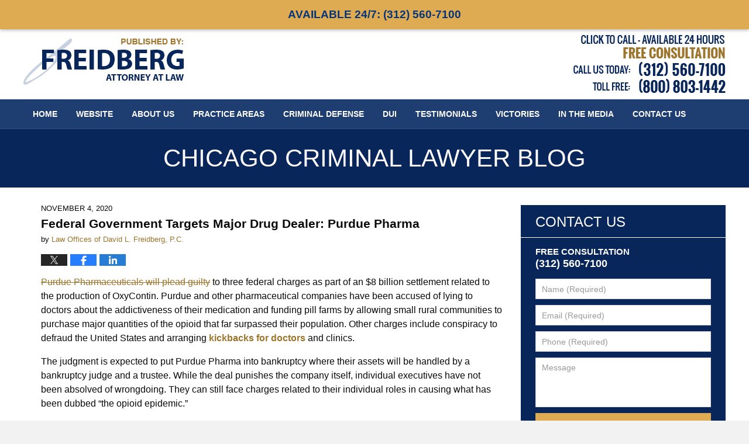

--- FILE ---
content_type: text/html; charset=UTF-8
request_url: https://www.chicagocriminallawyerblog.com/federal-government-targets-major-drug-dealer-purdue-pharma/
body_size: 14315
content:
<!DOCTYPE html>
<html class="no-js displaymode-full" itemscope itemtype="http://schema.org/Blog" lang="en-US">
	<head prefix="og: http://ogp.me/ns# article: http://ogp.me/ns/article#" >
		<meta http-equiv="Content-Type" content="text/html; charset=utf-8" />
		<title>Federal Government Targets Major Drug Dealer: Purdue Pharma &#8212; Chicago Criminal Lawyer Blog &#8212; November 4, 2020</title>
		<meta name="viewport" content="width=device-width, initial-scale=1.0" />

		<link rel="stylesheet" type="text/css" media="all" href="/jresources/v/20260127001807/css/main.css" />


		<script type="text/javascript">
			document.documentElement.className = document.documentElement.className.replace(/\bno-js\b/,"js");
		</script>

		<meta name="referrer" content="origin" />
		<meta name="referrer" content="unsafe-url" />

		<meta name='robots' content='index, follow, max-image-preview:large, max-snippet:-1, max-video-preview:-1' />
	<style>img:is([sizes="auto" i], [sizes^="auto," i]) { contain-intrinsic-size: 3000px 1500px }</style>
	
	<!-- This site is optimized with the Yoast SEO plugin v25.7 - https://yoast.com/wordpress/plugins/seo/ -->
	<meta name="description" content="Purdue Pharmaceuticals will plead guilty to three federal charges as part of an $8 billion settlement related to the production of OxyContin. Purdue and &#8212; November 4, 2020" />
	<link rel="canonical" href="https://www.chicagocriminallawyerblog.com/federal-government-targets-major-drug-dealer-purdue-pharma/" />
	<meta name="twitter:label1" content="Written by" />
	<meta name="twitter:data1" content="Law Offices of David L. Freidberg, P.C." />
	<meta name="twitter:label2" content="Est. reading time" />
	<meta name="twitter:data2" content="2 minutes" />
	<!-- / Yoast SEO plugin. -->


<link rel='dns-prefetch' href='//stats.wp.com' />
<link rel='dns-prefetch' href='//v0.wordpress.com' />
<link rel="alternate" type="application/rss+xml" title="Chicago Criminal Lawyer Blog &raquo; Feed" href="https://www.chicagocriminallawyerblog.com/feed/" />
<link rel="alternate" type="application/rss+xml" title="Chicago Criminal Lawyer Blog &raquo; Comments Feed" href="https://www.chicagocriminallawyerblog.com/comments/feed/" />
<script type="text/javascript">
/* <![CDATA[ */
window._wpemojiSettings = {"baseUrl":"https:\/\/s.w.org\/images\/core\/emoji\/16.0.1\/72x72\/","ext":".png","svgUrl":"https:\/\/s.w.org\/images\/core\/emoji\/16.0.1\/svg\/","svgExt":".svg","source":{"concatemoji":"https:\/\/www.chicagocriminallawyerblog.com\/wp-includes\/js\/wp-emoji-release.min.js?ver=7f08c3448240c80842b50f945023b5cf"}};
/*! This file is auto-generated */
!function(s,n){var o,i,e;function c(e){try{var t={supportTests:e,timestamp:(new Date).valueOf()};sessionStorage.setItem(o,JSON.stringify(t))}catch(e){}}function p(e,t,n){e.clearRect(0,0,e.canvas.width,e.canvas.height),e.fillText(t,0,0);var t=new Uint32Array(e.getImageData(0,0,e.canvas.width,e.canvas.height).data),a=(e.clearRect(0,0,e.canvas.width,e.canvas.height),e.fillText(n,0,0),new Uint32Array(e.getImageData(0,0,e.canvas.width,e.canvas.height).data));return t.every(function(e,t){return e===a[t]})}function u(e,t){e.clearRect(0,0,e.canvas.width,e.canvas.height),e.fillText(t,0,0);for(var n=e.getImageData(16,16,1,1),a=0;a<n.data.length;a++)if(0!==n.data[a])return!1;return!0}function f(e,t,n,a){switch(t){case"flag":return n(e,"\ud83c\udff3\ufe0f\u200d\u26a7\ufe0f","\ud83c\udff3\ufe0f\u200b\u26a7\ufe0f")?!1:!n(e,"\ud83c\udde8\ud83c\uddf6","\ud83c\udde8\u200b\ud83c\uddf6")&&!n(e,"\ud83c\udff4\udb40\udc67\udb40\udc62\udb40\udc65\udb40\udc6e\udb40\udc67\udb40\udc7f","\ud83c\udff4\u200b\udb40\udc67\u200b\udb40\udc62\u200b\udb40\udc65\u200b\udb40\udc6e\u200b\udb40\udc67\u200b\udb40\udc7f");case"emoji":return!a(e,"\ud83e\udedf")}return!1}function g(e,t,n,a){var r="undefined"!=typeof WorkerGlobalScope&&self instanceof WorkerGlobalScope?new OffscreenCanvas(300,150):s.createElement("canvas"),o=r.getContext("2d",{willReadFrequently:!0}),i=(o.textBaseline="top",o.font="600 32px Arial",{});return e.forEach(function(e){i[e]=t(o,e,n,a)}),i}function t(e){var t=s.createElement("script");t.src=e,t.defer=!0,s.head.appendChild(t)}"undefined"!=typeof Promise&&(o="wpEmojiSettingsSupports",i=["flag","emoji"],n.supports={everything:!0,everythingExceptFlag:!0},e=new Promise(function(e){s.addEventListener("DOMContentLoaded",e,{once:!0})}),new Promise(function(t){var n=function(){try{var e=JSON.parse(sessionStorage.getItem(o));if("object"==typeof e&&"number"==typeof e.timestamp&&(new Date).valueOf()<e.timestamp+604800&&"object"==typeof e.supportTests)return e.supportTests}catch(e){}return null}();if(!n){if("undefined"!=typeof Worker&&"undefined"!=typeof OffscreenCanvas&&"undefined"!=typeof URL&&URL.createObjectURL&&"undefined"!=typeof Blob)try{var e="postMessage("+g.toString()+"("+[JSON.stringify(i),f.toString(),p.toString(),u.toString()].join(",")+"));",a=new Blob([e],{type:"text/javascript"}),r=new Worker(URL.createObjectURL(a),{name:"wpTestEmojiSupports"});return void(r.onmessage=function(e){c(n=e.data),r.terminate(),t(n)})}catch(e){}c(n=g(i,f,p,u))}t(n)}).then(function(e){for(var t in e)n.supports[t]=e[t],n.supports.everything=n.supports.everything&&n.supports[t],"flag"!==t&&(n.supports.everythingExceptFlag=n.supports.everythingExceptFlag&&n.supports[t]);n.supports.everythingExceptFlag=n.supports.everythingExceptFlag&&!n.supports.flag,n.DOMReady=!1,n.readyCallback=function(){n.DOMReady=!0}}).then(function(){return e}).then(function(){var e;n.supports.everything||(n.readyCallback(),(e=n.source||{}).concatemoji?t(e.concatemoji):e.wpemoji&&e.twemoji&&(t(e.twemoji),t(e.wpemoji)))}))}((window,document),window._wpemojiSettings);
/* ]]> */
</script>
<style id='wp-emoji-styles-inline-css' type='text/css'>

	img.wp-smiley, img.emoji {
		display: inline !important;
		border: none !important;
		box-shadow: none !important;
		height: 1em !important;
		width: 1em !important;
		margin: 0 0.07em !important;
		vertical-align: -0.1em !important;
		background: none !important;
		padding: 0 !important;
	}
</style>
<link rel='stylesheet' id='wp-block-library-css' href='https://www.chicagocriminallawyerblog.com/wp-includes/css/dist/block-library/style.min.css?ver=7f08c3448240c80842b50f945023b5cf' type='text/css' media='all' />
<style id='classic-theme-styles-inline-css' type='text/css'>
/*! This file is auto-generated */
.wp-block-button__link{color:#fff;background-color:#32373c;border-radius:9999px;box-shadow:none;text-decoration:none;padding:calc(.667em + 2px) calc(1.333em + 2px);font-size:1.125em}.wp-block-file__button{background:#32373c;color:#fff;text-decoration:none}
</style>
<style id='global-styles-inline-css' type='text/css'>
:root{--wp--preset--aspect-ratio--square: 1;--wp--preset--aspect-ratio--4-3: 4/3;--wp--preset--aspect-ratio--3-4: 3/4;--wp--preset--aspect-ratio--3-2: 3/2;--wp--preset--aspect-ratio--2-3: 2/3;--wp--preset--aspect-ratio--16-9: 16/9;--wp--preset--aspect-ratio--9-16: 9/16;--wp--preset--color--black: #000000;--wp--preset--color--cyan-bluish-gray: #abb8c3;--wp--preset--color--white: #ffffff;--wp--preset--color--pale-pink: #f78da7;--wp--preset--color--vivid-red: #cf2e2e;--wp--preset--color--luminous-vivid-orange: #ff6900;--wp--preset--color--luminous-vivid-amber: #fcb900;--wp--preset--color--light-green-cyan: #7bdcb5;--wp--preset--color--vivid-green-cyan: #00d084;--wp--preset--color--pale-cyan-blue: #8ed1fc;--wp--preset--color--vivid-cyan-blue: #0693e3;--wp--preset--color--vivid-purple: #9b51e0;--wp--preset--gradient--vivid-cyan-blue-to-vivid-purple: linear-gradient(135deg,rgba(6,147,227,1) 0%,rgb(155,81,224) 100%);--wp--preset--gradient--light-green-cyan-to-vivid-green-cyan: linear-gradient(135deg,rgb(122,220,180) 0%,rgb(0,208,130) 100%);--wp--preset--gradient--luminous-vivid-amber-to-luminous-vivid-orange: linear-gradient(135deg,rgba(252,185,0,1) 0%,rgba(255,105,0,1) 100%);--wp--preset--gradient--luminous-vivid-orange-to-vivid-red: linear-gradient(135deg,rgba(255,105,0,1) 0%,rgb(207,46,46) 100%);--wp--preset--gradient--very-light-gray-to-cyan-bluish-gray: linear-gradient(135deg,rgb(238,238,238) 0%,rgb(169,184,195) 100%);--wp--preset--gradient--cool-to-warm-spectrum: linear-gradient(135deg,rgb(74,234,220) 0%,rgb(151,120,209) 20%,rgb(207,42,186) 40%,rgb(238,44,130) 60%,rgb(251,105,98) 80%,rgb(254,248,76) 100%);--wp--preset--gradient--blush-light-purple: linear-gradient(135deg,rgb(255,206,236) 0%,rgb(152,150,240) 100%);--wp--preset--gradient--blush-bordeaux: linear-gradient(135deg,rgb(254,205,165) 0%,rgb(254,45,45) 50%,rgb(107,0,62) 100%);--wp--preset--gradient--luminous-dusk: linear-gradient(135deg,rgb(255,203,112) 0%,rgb(199,81,192) 50%,rgb(65,88,208) 100%);--wp--preset--gradient--pale-ocean: linear-gradient(135deg,rgb(255,245,203) 0%,rgb(182,227,212) 50%,rgb(51,167,181) 100%);--wp--preset--gradient--electric-grass: linear-gradient(135deg,rgb(202,248,128) 0%,rgb(113,206,126) 100%);--wp--preset--gradient--midnight: linear-gradient(135deg,rgb(2,3,129) 0%,rgb(40,116,252) 100%);--wp--preset--font-size--small: 13px;--wp--preset--font-size--medium: 20px;--wp--preset--font-size--large: 36px;--wp--preset--font-size--x-large: 42px;--wp--preset--spacing--20: 0.44rem;--wp--preset--spacing--30: 0.67rem;--wp--preset--spacing--40: 1rem;--wp--preset--spacing--50: 1.5rem;--wp--preset--spacing--60: 2.25rem;--wp--preset--spacing--70: 3.38rem;--wp--preset--spacing--80: 5.06rem;--wp--preset--shadow--natural: 6px 6px 9px rgba(0, 0, 0, 0.2);--wp--preset--shadow--deep: 12px 12px 50px rgba(0, 0, 0, 0.4);--wp--preset--shadow--sharp: 6px 6px 0px rgba(0, 0, 0, 0.2);--wp--preset--shadow--outlined: 6px 6px 0px -3px rgba(255, 255, 255, 1), 6px 6px rgba(0, 0, 0, 1);--wp--preset--shadow--crisp: 6px 6px 0px rgba(0, 0, 0, 1);}:where(.is-layout-flex){gap: 0.5em;}:where(.is-layout-grid){gap: 0.5em;}body .is-layout-flex{display: flex;}.is-layout-flex{flex-wrap: wrap;align-items: center;}.is-layout-flex > :is(*, div){margin: 0;}body .is-layout-grid{display: grid;}.is-layout-grid > :is(*, div){margin: 0;}:where(.wp-block-columns.is-layout-flex){gap: 2em;}:where(.wp-block-columns.is-layout-grid){gap: 2em;}:where(.wp-block-post-template.is-layout-flex){gap: 1.25em;}:where(.wp-block-post-template.is-layout-grid){gap: 1.25em;}.has-black-color{color: var(--wp--preset--color--black) !important;}.has-cyan-bluish-gray-color{color: var(--wp--preset--color--cyan-bluish-gray) !important;}.has-white-color{color: var(--wp--preset--color--white) !important;}.has-pale-pink-color{color: var(--wp--preset--color--pale-pink) !important;}.has-vivid-red-color{color: var(--wp--preset--color--vivid-red) !important;}.has-luminous-vivid-orange-color{color: var(--wp--preset--color--luminous-vivid-orange) !important;}.has-luminous-vivid-amber-color{color: var(--wp--preset--color--luminous-vivid-amber) !important;}.has-light-green-cyan-color{color: var(--wp--preset--color--light-green-cyan) !important;}.has-vivid-green-cyan-color{color: var(--wp--preset--color--vivid-green-cyan) !important;}.has-pale-cyan-blue-color{color: var(--wp--preset--color--pale-cyan-blue) !important;}.has-vivid-cyan-blue-color{color: var(--wp--preset--color--vivid-cyan-blue) !important;}.has-vivid-purple-color{color: var(--wp--preset--color--vivid-purple) !important;}.has-black-background-color{background-color: var(--wp--preset--color--black) !important;}.has-cyan-bluish-gray-background-color{background-color: var(--wp--preset--color--cyan-bluish-gray) !important;}.has-white-background-color{background-color: var(--wp--preset--color--white) !important;}.has-pale-pink-background-color{background-color: var(--wp--preset--color--pale-pink) !important;}.has-vivid-red-background-color{background-color: var(--wp--preset--color--vivid-red) !important;}.has-luminous-vivid-orange-background-color{background-color: var(--wp--preset--color--luminous-vivid-orange) !important;}.has-luminous-vivid-amber-background-color{background-color: var(--wp--preset--color--luminous-vivid-amber) !important;}.has-light-green-cyan-background-color{background-color: var(--wp--preset--color--light-green-cyan) !important;}.has-vivid-green-cyan-background-color{background-color: var(--wp--preset--color--vivid-green-cyan) !important;}.has-pale-cyan-blue-background-color{background-color: var(--wp--preset--color--pale-cyan-blue) !important;}.has-vivid-cyan-blue-background-color{background-color: var(--wp--preset--color--vivid-cyan-blue) !important;}.has-vivid-purple-background-color{background-color: var(--wp--preset--color--vivid-purple) !important;}.has-black-border-color{border-color: var(--wp--preset--color--black) !important;}.has-cyan-bluish-gray-border-color{border-color: var(--wp--preset--color--cyan-bluish-gray) !important;}.has-white-border-color{border-color: var(--wp--preset--color--white) !important;}.has-pale-pink-border-color{border-color: var(--wp--preset--color--pale-pink) !important;}.has-vivid-red-border-color{border-color: var(--wp--preset--color--vivid-red) !important;}.has-luminous-vivid-orange-border-color{border-color: var(--wp--preset--color--luminous-vivid-orange) !important;}.has-luminous-vivid-amber-border-color{border-color: var(--wp--preset--color--luminous-vivid-amber) !important;}.has-light-green-cyan-border-color{border-color: var(--wp--preset--color--light-green-cyan) !important;}.has-vivid-green-cyan-border-color{border-color: var(--wp--preset--color--vivid-green-cyan) !important;}.has-pale-cyan-blue-border-color{border-color: var(--wp--preset--color--pale-cyan-blue) !important;}.has-vivid-cyan-blue-border-color{border-color: var(--wp--preset--color--vivid-cyan-blue) !important;}.has-vivid-purple-border-color{border-color: var(--wp--preset--color--vivid-purple) !important;}.has-vivid-cyan-blue-to-vivid-purple-gradient-background{background: var(--wp--preset--gradient--vivid-cyan-blue-to-vivid-purple) !important;}.has-light-green-cyan-to-vivid-green-cyan-gradient-background{background: var(--wp--preset--gradient--light-green-cyan-to-vivid-green-cyan) !important;}.has-luminous-vivid-amber-to-luminous-vivid-orange-gradient-background{background: var(--wp--preset--gradient--luminous-vivid-amber-to-luminous-vivid-orange) !important;}.has-luminous-vivid-orange-to-vivid-red-gradient-background{background: var(--wp--preset--gradient--luminous-vivid-orange-to-vivid-red) !important;}.has-very-light-gray-to-cyan-bluish-gray-gradient-background{background: var(--wp--preset--gradient--very-light-gray-to-cyan-bluish-gray) !important;}.has-cool-to-warm-spectrum-gradient-background{background: var(--wp--preset--gradient--cool-to-warm-spectrum) !important;}.has-blush-light-purple-gradient-background{background: var(--wp--preset--gradient--blush-light-purple) !important;}.has-blush-bordeaux-gradient-background{background: var(--wp--preset--gradient--blush-bordeaux) !important;}.has-luminous-dusk-gradient-background{background: var(--wp--preset--gradient--luminous-dusk) !important;}.has-pale-ocean-gradient-background{background: var(--wp--preset--gradient--pale-ocean) !important;}.has-electric-grass-gradient-background{background: var(--wp--preset--gradient--electric-grass) !important;}.has-midnight-gradient-background{background: var(--wp--preset--gradient--midnight) !important;}.has-small-font-size{font-size: var(--wp--preset--font-size--small) !important;}.has-medium-font-size{font-size: var(--wp--preset--font-size--medium) !important;}.has-large-font-size{font-size: var(--wp--preset--font-size--large) !important;}.has-x-large-font-size{font-size: var(--wp--preset--font-size--x-large) !important;}
:where(.wp-block-post-template.is-layout-flex){gap: 1.25em;}:where(.wp-block-post-template.is-layout-grid){gap: 1.25em;}
:where(.wp-block-columns.is-layout-flex){gap: 2em;}:where(.wp-block-columns.is-layout-grid){gap: 2em;}
:root :where(.wp-block-pullquote){font-size: 1.5em;line-height: 1.6;}
</style>
<script type="text/javascript" src="https://www.chicagocriminallawyerblog.com/wp-includes/js/jquery/jquery.min.js?ver=3.7.1" id="jquery-core-js"></script>
<script type="text/javascript" src="https://www.chicagocriminallawyerblog.com/wp-includes/js/jquery/jquery-migrate.min.js?ver=3.4.1" id="jquery-migrate-js"></script>
<link rel="https://api.w.org/" href="https://www.chicagocriminallawyerblog.com/wp-json/" /><link rel="alternate" title="JSON" type="application/json" href="https://www.chicagocriminallawyerblog.com/wp-json/wp/v2/posts/2387" /><link rel="EditURI" type="application/rsd+xml" title="RSD" href="https://www.chicagocriminallawyerblog.com/xmlrpc.php?rsd" />

<link rel='shortlink' href='https://wp.me/p619bq-Cv' />
<link rel="alternate" title="oEmbed (JSON)" type="application/json+oembed" href="https://www.chicagocriminallawyerblog.com/wp-json/oembed/1.0/embed?url=https%3A%2F%2Fwww.chicagocriminallawyerblog.com%2Ffederal-government-targets-major-drug-dealer-purdue-pharma%2F" />
<link rel="alternate" title="oEmbed (XML)" type="text/xml+oembed" href="https://www.chicagocriminallawyerblog.com/wp-json/oembed/1.0/embed?url=https%3A%2F%2Fwww.chicagocriminallawyerblog.com%2Ffederal-government-targets-major-drug-dealer-purdue-pharma%2F&#038;format=xml" />
	<style>img#wpstats{display:none}</style>
		<style type="text/css">.broken_link, a.broken_link {
	text-decoration: line-through;
}</style><link rel="amphtml" href="https://www.chicagocriminallawyerblog.com/amp/federal-government-targets-major-drug-dealer-purdue-pharma/" />
		<!-- Willow Authorship Tags -->
<link href="https://www.chicagocriminallawyer.pro/" rel="publisher" />
<link href="https://www.chicagocriminallawyer.pro/firm-overview.html" rel="author" />

<!-- End Willow Authorship Tags -->		<!-- Willow Opengraph and Twitter Cards -->
<meta name="twitter:creator" content="@DavidLFreidberg" />
<meta name="twitter:card" content="summary" />
<meta name="twitter:url" content="https://wp.me/p619bq-Cv" />
<meta name="twitter:title" content="Federal Government Targets Major Drug Dealer: Purdue Pharma" />
<meta name="twitter:description" content="Purdue Pharmaceuticals will plead guilty to three federal charges as part of an $8 billion settlement related to the production of OxyContin. Purdue and other pharmaceutical companies have been ..." />
<meta name="twitter:image" content="https://www.chicagocriminallawyerblog.com/files/2020/11/sharon-mccutcheon-FEPfs43yiPE-unsplash-copy-667x1000.jpg" />
<meta property="article:published_time" content="2020-11-04T11:36:21-06:00" />
<meta property="article:modified_time" content="2020-11-17T11:41:30-06:00" />
<meta property="article:section" content="Drug Crimes" />
<meta property="article:author" content="https://www.facebook.com/freidbergcriminallawyer" />
<meta property="og:url" content="https://www.chicagocriminallawyerblog.com/federal-government-targets-major-drug-dealer-purdue-pharma/" />
<meta property="og:title" content="Federal Government Targets Major Drug Dealer: Purdue Pharma" />
<meta property="og:description" content="Purdue Pharmaceuticals will plead guilty to three federal charges as part of an $8 billion settlement related to the production of OxyContin. Purdue and other pharmaceutical companies have been ..." />
<meta property="og:type" content="article" />
<meta property="og:image" content="https://www.chicagocriminallawyerblog.com/files/2020/11/sharon-mccutcheon-FEPfs43yiPE-unsplash-copy-667x1000.jpg" />
<meta property="og:image:width" content="1707" />
<meta property="og:image:height" content="2560" />
<meta property="og:image:url" content="https://www.chicagocriminallawyerblog.com/files/2020/11/sharon-mccutcheon-FEPfs43yiPE-unsplash-copy-667x1000.jpg" />
<meta property="og:image:secure_url" content="https://www.chicagocriminallawyerblog.com/files/2020/11/sharon-mccutcheon-FEPfs43yiPE-unsplash-copy-667x1000.jpg" />
<meta property="og:site_name" content="Chicago Criminal Lawyer Blog" />

<!-- End Willow Opengraph and Twitter Cards -->

				<link rel="shortcut icon" type="image/x-icon" href="/jresources/v/20260127001807/icons/favicon.ico"  />
<!-- Google Analytics Metadata -->
<script> window.jmetadata = window.jmetadata || { site: { id: '187', installation: 'lawblogger', name: 'chicagocriminallawyerblog-com',  willow: '1', domain: 'chicagocriminallawyerblog.com', key: 'Li0tLSAuLi0gLi4uIC0gLi4gLi1jaGljYWdvY3JpbWluYWxsYXd5ZXJibG9nLmNvbQ==' }, analytics: { ga4: [ { measurementId: 'G-1N9PMLSQE4' } ] } } </script>
<!-- End of Google Analytics Metadata -->

<!-- Google Tag Manager -->
<script>(function(w,d,s,l,i){w[l]=w[l]||[];w[l].push({'gtm.start': new Date().getTime(),event:'gtm.js'});var f=d.getElementsByTagName(s)[0], j=d.createElement(s),dl=l!='dataLayer'?'&l='+l:'';j.async=true;j.src= 'https://www.googletagmanager.com/gtm.js?id='+i+dl;f.parentNode.insertBefore(j,f); })(window,document,'script','dataLayer','GTM-PHFNLNH');</script>
<!-- End Google Tag Manager -->

<link rel="next" href="https://www.chicagocriminallawyerblog.com/chicago-man-faces-three-class-x-felonies-related-to-drugs-and-guns/" />
<link rel="prev" href="https://www.chicagocriminallawyerblog.com/couple-robs-five-chicago-banks-then-escapes-to-indiana/" />

	<script async defer src="https://justatic.com/e/widgets/js/justia.js"></script>

	</head>
	<body class="willow willow-responsive wp-singular post-template-default single single-post postid-2387 single-format-standard wp-theme-Willow-Responsive">
	<div id="top-numbers-v2" class="tnv2-sticky"> <ul> <li> <a href="tel:+1-312-560-7100" rel="nofollow" data-gtm-location="Sticky Header" data-gtm-value="+1-312-560-7100" data-gtm-action="Contact" data-gtm-category="Phones" data-gtm-device="Mobile" data-gtm-event="phone_contact" data-gtm-label="Call" data-gtm-target="Button" data-gtm-type="click"> Available 24/7: <strong>(312) 560-7100</strong> <span class="tnv2-button">Tap Here To Call Us</span> </a> </li> </ul> </div>

<div id="fb-root"></div>

		<div class="container">
			<div class="cwrap">

			<!-- HEADER -->
			<header id="header" role="banner">
							<div id="head" class="header-tag-group">

					<div id="logo">
						<a href="https://www.chicagocriminallawyer.pro/">							<img src="/jresources/v/20260127001807/images/logo.png" id="mainlogo" alt="Law Offices of David L. Freidberg, P.C." />
							Chicago Criminal Lawyer Blog</a>
					</div>
										<div id="tagline"><a  href="https://www.chicagocriminallawyer.pro/contact-us.html" class="tagline-link tagline-text">Published By Law Offices of David L. Freidberg, P.C.</a></div>
									</div><!--/#head-->
				<nav id="main-nav" role="navigation">
					<span class="visuallyhidden">Navigation</span>
					<div id="topnav" class="topnav nav-custom"><ul id="tnav-toplevel" class="menu"><li id="menu-item-8" class="priority_1 menu-item menu-item-type-custom menu-item-object-custom menu-item-home menu-item-8"><a href="http://www.chicagocriminallawyerblog.com">Home</a></li>
<li id="menu-item-9" class="priority_2 menu-item menu-item-type-custom menu-item-object-custom menu-item-9"><a href="https://www.chicagocriminallawyer.pro/">Website</a></li>
<li id="menu-item-23" class="priority_4 menu-item menu-item-type-custom menu-item-object-custom menu-item-has-children menu-item-23"><a href="https://www.chicagocriminallawyer.pro/firm-overview.html">About Us</a>
<ul class="sub-menu">
	<li id="menu-item-1633" class="menu-item menu-item-type-custom menu-item-object-custom menu-item-1633"><a href="https://www.chicagocriminallawyer.pro/david-l-freidberg.html">Attorney Profile</a></li>
	<li id="menu-item-1634" class="menu-item menu-item-type-custom menu-item-object-custom menu-item-1634"><a href="https://www.chicagocriminallawyer.pro/resources.html">Resources</a></li>
</ul>
</li>
<li id="menu-item-10" class="priority_3 menu-item menu-item-type-custom menu-item-object-custom menu-item-has-children menu-item-10"><a href="https://www.chicagocriminallawyer.pro/practice-areas.html">Practice Areas</a>
<ul class="sub-menu">
	<li id="menu-item-1635" class="menu-item menu-item-type-custom menu-item-object-custom menu-item-1635"><a href="https://www.chicagocriminallawyer.pro/criminal-defense.html">Criminal Defense</a></li>
	<li id="menu-item-1636" class="menu-item menu-item-type-custom menu-item-object-custom menu-item-1636"><a href="https://www.chicagocriminallawyer.pro/violent-crimes.html">Violent Crimes</a></li>
	<li id="menu-item-1637" class="menu-item menu-item-type-custom menu-item-object-custom menu-item-1637"><a href="https://www.chicagocriminallawyer.pro/weapons-charges.html">Weapons Charges</a></li>
	<li id="menu-item-1638" class="menu-item menu-item-type-custom menu-item-object-custom menu-item-1638"><a href="https://www.chicagocriminallawyer.pro/white-collar-crimes.html">White Collar Crimes</a></li>
	<li id="menu-item-1639" class="menu-item menu-item-type-custom menu-item-object-custom menu-item-1639"><a href="https://www.chicagocriminallawyer.pro/domestic-violence.html">Domestic Violence</a></li>
	<li id="menu-item-1640" class="menu-item menu-item-type-custom menu-item-object-custom menu-item-1640"><a href="https://www.chicagocriminallawyer.pro/murder.html">Murder</a></li>
	<li id="menu-item-1641" class="menu-item menu-item-type-custom menu-item-object-custom menu-item-1641"><a href="https://www.chicagocriminallawyer.pro/prostitution.html">Prostitution</a></li>
	<li id="menu-item-1642" class="menu-item menu-item-type-custom menu-item-object-custom menu-item-1642"><a href="https://www.chicagocriminallawyer.pro/drug-crimes.html">Drug Crimes</a></li>
	<li id="menu-item-1643" class="menu-item menu-item-type-custom menu-item-object-custom menu-item-1643"><a href="https://www.chicagocriminallawyer.pro/sex-crimes.html">Sex Crimes</a></li>
	<li id="menu-item-1644" class="menu-item menu-item-type-custom menu-item-object-custom menu-item-1644"><a href="https://www.chicagocriminallawyer.pro/theft.html">Theft</a></li>
	<li id="menu-item-1645" class="menu-item menu-item-type-custom menu-item-object-custom menu-item-1645"><a href="https://www.chicagocriminallawyer.pro/federal-crimes.html">Federal Crimes</a></li>
	<li id="menu-item-1646" class="menu-item menu-item-type-custom menu-item-object-custom menu-item-1646"><a href="https://www.chicagocriminallawyer.pro/dui-drunk-driving.html">DUI</a></li>
	<li id="menu-item-1647" class="menu-item menu-item-type-custom menu-item-object-custom menu-item-1647"><a href="https://www.chicagocriminallawyer.pro/expungements-sealing.html">Expungements &#038; Sealing</a></li>
	<li id="menu-item-1648" class="menu-item menu-item-type-custom menu-item-object-custom menu-item-1648"><a href="https://www.chicagocriminallawyer.pro/probation-violation.html">Probation Violation</a></li>
</ul>
</li>
<li id="menu-item-1616" class="priority_5 menu-item menu-item-type-custom menu-item-object-custom menu-item-1616"><a href="https://www.chicagocriminallawyer.pro/criminal-defense.html">Criminal Defense</a></li>
<li id="menu-item-1617" class="priority_6 menu-item menu-item-type-custom menu-item-object-custom menu-item-1617"><a href="https://www.chicagocriminallawyer.pro/dui-drunk-driving.html">DUI</a></li>
<li id="menu-item-1618" class="priority_7 menu-item menu-item-type-custom menu-item-object-custom menu-item-1618"><a href="https://www.chicagocriminallawyer.pro/testimonial.html">Testimonials</a></li>
<li id="menu-item-1619" class="menu-item menu-item-type-custom menu-item-object-custom menu-item-1619"><a href="https://www.chicagocriminallawyer.pro/victories.html">Victories</a></li>
<li id="menu-item-1620" class="priority_9 menu-item menu-item-type-custom menu-item-object-custom menu-item-1620"><a href="https://www.chicagocriminallawyer.pro/in-the-media.html">In The Media</a></li>
<li id="menu-item-11" class="priority_1 menu-item menu-item-type-custom menu-item-object-custom menu-item-11"><a href="https://www.chicagocriminallawyer.pro/contact-us.html">Contact <ins>Us</ins></a></li>
</ul></div>				</nav>
							</header>

			            

            <!-- MAIN -->
            <div id="main">
	            <div class="custom_html_content_top"><div class="imgwrap"><div id="img2"><div class="blogname-wrapper"><a href="/" class="main-blogname"> <!-- Internal Pages --><strong class="inner-blogname">Chicago Criminal Lawyer Blog</strong> </a></div></div></div></div>                <div class="mwrap">
                	
                	
	                <section class="content">
	                		                	<div class="bodytext">
		                	

<article id="post-2387" class="entry post-2387 post type-post status-publish format-standard has-post-thumbnail hentry category-drug-crimes tag-chicago-drug-crimes-attorney tag-drug-trafficking" itemprop="blogPost" itemtype="http://schema.org/BlogPosting" itemscope>
	<link itemprop="mainEntityOfPage" href="https://www.chicagocriminallawyerblog.com/federal-government-targets-major-drug-dealer-purdue-pharma/" />
	<div class="inner-wrapper">
		<header>

			
			
						<div id="featured-image-2388-post-id-2387" itemprop="image" itemtype="http://schema.org/ImageObject" itemscope>
	<link itemprop="url" href="https://www.chicagocriminallawyerblog.com/files/2020/11/sharon-mccutcheon-FEPfs43yiPE-unsplash-copy-scaled.jpg" />
	<meta itemprop="width" content="1707" />
	<meta itemprop="height" content="2560" />
	<meta itemprop="representativeOfPage" content="http://schema.org/True" />
</div>
			<div class="published-date"><span class="published-date-label"></span> <time datetime="2020-11-04T11:36:21-06:00" class="post-date published" itemprop="datePublished" pubdate>November 4, 2020</time></div>
			
			
            <h1 class="entry-title" itemprop="name">Federal Government Targets Major Drug Dealer: Purdue Pharma</h1>
                <meta itemprop="headline" content="Federal Government Targets Major Drug Dealer: Purdue Pharma" />
			
			
			<div class="author vcard">by <span itemprop="author" itemtype="http://schema.org/Organization" itemscope><a href="https://www.chicagocriminallawyer.pro/firm-overview.html" class="url fn author-freidberglaw1 author-830 post-author-link" rel="author" target="_self" itemprop="url"><span itemprop="name">Law Offices of David L. Freidberg, P.C.</span></a><meta itemprop="sameAs" content="https://twitter.com/DavidLFreidberg" /><meta itemprop="sameAs" content="https://www.facebook.com/freidbergcriminallawyer" /><meta itemprop="sameAs" content="http://lawyers.justia.com/firm/law-offices-of-david-l-freidberg-p-c-53926" /></span></div>
			
			<div class="sharelinks sharelinks-2387 sharelinks-horizontal" id="sharelinks-2387">
	<a href="https://twitter.com/intent/tweet?url=https%3A%2F%2Fwp.me%2Fp619bq-Cv&amp;text=Federal+Government+Targets+Major+Drug+Dealer%3A+Purdue+Pharma&amp;related=DavidLFreidberg%3APost+Author" target="_blank"  onclick="javascript:window.open(this.href, '', 'menubar=no,toolbar=no,resizable=yes,scrollbars=yes,height=600,width=600');return false;"><img src="https://www.chicagocriminallawyerblog.com/wp-content/themes/Willow-Responsive/images/share/twitter.gif" alt="Tweet this Post" /></a>
	<a href="https://www.facebook.com/sharer/sharer.php?u=https%3A%2F%2Fwww.chicagocriminallawyerblog.com%2Ffederal-government-targets-major-drug-dealer-purdue-pharma%2F" target="_blank"  onclick="javascript:window.open(this.href, '', 'menubar=no,toolbar=no,resizable=yes,scrollbars=yes,height=600,width=600');return false;"><img src="https://www.chicagocriminallawyerblog.com/wp-content/themes/Willow-Responsive/images/share/fb.gif" alt="Share on Facebook" /></a>
	<a href="http://www.linkedin.com/shareArticle?mini=true&amp;url=https%3A%2F%2Fwww.chicagocriminallawyerblog.com%2Ffederal-government-targets-major-drug-dealer-purdue-pharma%2F&amp;title=Federal+Government+Targets+Major+Drug+Dealer%3A+Purdue+Pharma&amp;source=Chicago+Criminal+Lawyer+Blog" target="_blank"  onclick="javascript:window.open(this.href, '', 'menubar=no,toolbar=no,resizable=yes,scrollbars=yes,height=600,width=600');return false;"><img src="https://www.chicagocriminallawyerblog.com/wp-content/themes/Willow-Responsive/images/share/linkedin.gif" alt="Share on LinkedIn" /></a>
</div>					</header>
		<div class="content" itemprop="articleBody">
									<div class="entry-content">
								<p><a href="https://news.wttw.com/2020/10/21/us-officials-oxycontin-maker-plead-3-criminal-charges" class="broken_link"><span style="font-weight: 400">Purdue Pharmaceuticals will plead guilty</span></a><span style="font-weight: 400"> to three federal charges as part of an $8 billion settlement related to the production of OxyContin. Purdue and other pharmaceutical companies have been accused of lying to doctors about the addictiveness of their medication and funding pill farms by allowing small rural communities to purchase major quantities of the opioid that far surpassed their population. Other charges include conspiracy to defraud the United States and arranging <a href="https://www.chicagocriminallawyer.pro/drug-crimes.html">kickbacks for doctors</a> and clinics.</span></p>
<p><span style="font-weight: 400">The judgment is expected to put Purdue Pharma into bankruptcy where their assets will be handled by a bankruptcy judge and a trustee. While the deal punishes the company itself, individual executives have not been absolved of wrongdoing. They can still face charges related to their individual roles in causing what has been dubbed “the opioid epidemic.” </span></p>
<p><b>Half a Million Deaths Since 2000</b></p>
<p><span style="font-weight: 400">The federal prosecution seeks to hold Purdue and similar pharmaceutical companies accountable for the nearly half a million deaths caused since 2000. President Trump made the opioid crisis a part of his campaign promises, but the crisis took a back seat to the COVID pandemic. </span></p>
<p><span style="font-weight: 400">Purdue will be required to admit that it impeded a federal investigation into how their drugs were making it onto the streets so easily. The company is accused of allowing smaller communities to purchase huge volumes of OxyContin and other opioid-based painkillers for sale and distribution on the streets. The federal government accuses Purdue of misleading officials concerning the quality of their efforts concerning avoiding the drugs from being diverted onto the streets. Purdue told the DEA they had “robust controls” but continually ignored obvious red flags like a community of 10,000 people ordering enough OxyContin to fill the needs of double that number. </span></p>
<p><span style="font-weight: 400">Purdue is also accused of violating federal anti-kickback laws. They accuse the company of inducing doctors to write more prescriptions by paying them to give speeches. Purdue is also accused of manipulating medical records software to increase prescriptions. </span></p>
<p><span style="font-weight: 400">The $8 billion fine includes $225 million which will be paid directly to the government. Purdue also faces a $3.5 billion fine that will be part of the bankruptcy estate when that gets sorted out. Purdue has agreed to set aside $2.8 billion in civil claims related to personal injury lawsuits filed against them for opioid-based medications. </span></p>
<p><b>Purdue No Longer a Corporation</b></p>
<p><span style="font-weight: 400">As part of the settlement, Purdue will be converted into a public benefit company. Its assets would be held in a trust, and the trust would be managed by someone who weighs stockholder interests against the general public. One of the main concerns regarding drug companies is that their fiduciary responsibility is to their stockholders and not the public interest.</span></p>
<p><b>Talk to a Chicago Criminal Defense Attorney</b></p>
<p><span style="font-weight: 400">If you have been accused of </span><a href="https://www.chicagocriminallawyer.pro/drug-crimes.html"><span style="font-weight: 400">drug trafficking</span></a><span style="font-weight: 400"> in the Chicago area, then you need an attorney. Call </span><a href="https://www.chicagocriminallawyer.pro/contact-us.html"><span style="font-weight: 400">David Freidberg</span></a><span style="font-weight: 400"> today at </span><b>(312) 560-7100</b><span style="font-weight: 400"> to learn more about how we can protect your future and your interests from criminal prosecution. </span></p>
							</div>
					</div>
		<footer>
							<div class="author vcard">by <span itemprop="author" itemtype="http://schema.org/Organization" itemscope><a href="https://www.chicagocriminallawyer.pro/firm-overview.html" class="url fn author-freidberglaw1 author-830 post-author-link" rel="author" target="_self" itemprop="url"><span itemprop="name">Law Offices of David L. Freidberg, P.C.</span></a><meta itemprop="sameAs" content="https://twitter.com/DavidLFreidberg" /><meta itemprop="sameAs" content="https://www.facebook.com/freidbergcriminallawyer" /><meta itemprop="sameAs" content="http://lawyers.justia.com/firm/law-offices-of-david-l-freidberg-p-c-53926" /></span></div>						<div itemprop="publisher" itemtype="http://schema.org/Organization" itemscope>
				<meta itemprop="name" content="Law Offices of David L. Freidberg, P.C." />
				
<div itemprop="logo" itemtype="http://schema.org/ImageObject" itemscope>
	<link itemprop="url" href="https://www.chicagocriminallawyerblog.com/files/2016/07/FreidbergLogo.png" />
	<meta itemprop="height" content="60" />
	<meta itemprop="width" content="135" />
	<meta itemprop="representativeOfPage" content="http://schema.org/True" />
</div>
			</div>

			<div class="category-list"><span class="category-list-label">Posted in:</span> <span class="category-list-items"><a href="https://www.chicagocriminallawyerblog.com/category/drug-crimes/" title="View all posts in Drug Crimes" class="category-drug-crimes term-9 post-category-link">Drug Crimes</a></span></div><div class="tag-list"><span class="tag-list-label">Tagged:</span> <span class="tag-list-items"><a href="https://www.chicagocriminallawyerblog.com/tag/chicago-drug-crimes-attorney/" title="View all posts tagged with Chicago drug crimes attorney" class="tag-chicago-drug-crimes-attorney term-136 post-tag-link">Chicago drug crimes attorney</a> and <a href="https://www.chicagocriminallawyerblog.com/tag/drug-trafficking/" title="View all posts tagged with drug trafficking" class="tag-drug-trafficking term-351 post-tag-link">drug trafficking</a></span></div>			
			<div class="published-date"><span class="published-date-label"></span> <time datetime="2020-11-04T11:36:21-06:00" class="post-date published" itemprop="datePublished" pubdate>November 4, 2020</time></div>			<div class="visuallyhidden">Updated:
				<time datetime="2020-11-17T11:41:30-06:00" class="updated" itemprop="dateModified">November 17, 2020 11:41 am</time>
			</div>

			
			
			
			
<!-- You can start editing here. -->


			<!-- If comments are closed. -->
		<p class="nocomments">Comments are closed.</p>

	

		</footer>

	</div>
</article>
	<div class="navigation">
		<nav id="post-pagination-bottom" class="pagination post-pagination" role="navigation">
		<span class="nav-prev"><a rel="prev" href="https://www.chicagocriminallawyerblog.com/couple-robs-five-chicago-banks-then-escapes-to-indiana/" title="Couple Robs Five Chicago Banks Then Escapes to Indiana"><span class="arrow-left">&laquo;</span> Previous</a></span> <span class="nav-sep">|</span> <span class="nav-home"><a rel="home" href="https://www.chicagocriminallawyerblog.com/">Home</a></span> <span class="nav-sep">|</span> <span class="nav-next"><a rel="next" href="https://www.chicagocriminallawyerblog.com/chicago-man-faces-three-class-x-felonies-related-to-drugs-and-guns/" title="Chicago Man Faces Three Class-X Felonies Related to Drugs and Guns">Next <span class="arrow-right">&raquo;</span></a></span>				</nav>
	</div>
								</div>

																<aside class="sidebar primary-sidebar sc-2 secondary-content" id="sc-2">
			</aside>

							
						</section>

						<aside class="sidebar secondary-sidebar sc-1 secondary-content" id="sc-1">
	    <div id="justia_contact_form-3" class="widget sidebar-widget primary-sidebar-widget justia_contact_form">
    <strong class="widget-title sidebar-widget-title primary-sidebar-widget-title">Contact Us</strong><div class="content widget-content sidebar-widget-content primary-sidebar-widget-content">
    <div class="formdesc"> <span class="line-1">Free Consultation</span> <span class="line-2">(312) 560-7100</span> </div>
    <div id="contactform">
            <form data-gtm-label="Consultation Form" data-gtm-action="Submission" data-gtm-category="Forms" data-gtm-type="submission" data-gtm-conversion="1" id="genericcontactform" name="genericcontactform" action="/jshared/blog-contactus/" class="widget_form" data-validate="parsley">
            <div data-directive="j-recaptcha" data-recaptcha-key="6LcejDosAAAAAGAdDuiPy9Au9XmdZeCvLuLG58cm" data-version="2" data-set-lang="en"></div>
            <div id="errmsg"></div>
            <input type="hidden" name="wpid" value="3" />
            <input type="hidden" name="5_From_Page" value="Chicago Criminal Lawyer Blog" />
            <input type="hidden" name="firm_name" value="Law Offices of David L. Freidberg, P.C." />
            <input type="hidden" name="blog_name" value="Chicago Criminal Lawyer Blog" />
            <input type="hidden" name="site_id" value="" />
            <input type="hidden" name="prefix" value="187" />
            <input type="hidden" name="source" value="main" />
            <input type="hidden" name="source_off" value="" />
            <input type="hidden" name="return_url" value="https://www.chicagocriminallawyerblog.com/thankyou/" />
            <input type="hidden" name="current_url" value="https://www.chicagocriminallawyerblog.com/federal-government-targets-major-drug-dealer-purdue-pharma/" />
            <input type="hidden" name="big_or_small" value="big" />
            <input type="hidden" name="is_blog" value="yes" />
            <span class="fld name_required"><label class="visuallyhidden" for="Name_Required">Name (Required)</label><input type="text" name="10_Name_Required" id="Name_Required" value=""  placeholder="Name (Required)"   class="required"  required/></span><span class="fld email_required"><label class="visuallyhidden" for="Email_Required">Email (Required)</label><input type="email" name="20_Email_Required" id="Email_Required" value=""  placeholder="Email (Required)"   class="required"  required/></span><span class="fld phone_required"><label class="visuallyhidden" for="Phone_Required">Phone (Required)</label><input type="tel" name="30_Phone_Required" id="Phone_Required" value=""  placeholder="Phone (Required)"  pattern="[\+\(\)\d -]+" title="Please enter a valid phone number."  class="required"  required/></span><span class="fld message"><label class="visuallyhidden" for="Message">Message</label><textarea name="40_Message" id="Message"  placeholder="Message"  class="required"  required></textarea></span>
            
            
            
            
            <input type="hidden" name="required_fields" value="10_Name_Required,20_Email_Required,30_Phone_Required,40_Message" />
            <input type="hidden" name="form_location" value="Consultation Form">
            <span class="submit">
                <button type="submit" name="submitbtn">Submit</button>
            </span>
        </form>
    </div>
    <div style="display:none !important;" class="normal" id="jwpform-validation"></div>
    </div></div><div id="jwpw_connect-2" class="widget sidebar-widget primary-sidebar-widget jwpw_connect">
    <strong class="widget-title sidebar-widget-title primary-sidebar-widget-title"></strong><div class="content widget-content sidebar-widget-content primary-sidebar-widget-content">
    
        <p class="connect-icons">
            <a href="https://www.facebook.com/freidbergcriminallawyer" target="_blank" title="Facebook"><img src="https://lawyers.justia.com/s/facebook-flat-64.png" alt="Facebook Icon" border="0" /></a><a href="https://twitter.com/DavidLFreidberg" target="_blank" title="Twitter"><img src="https://lawyers.justia.com/s/twitter-flat-64.png" alt="Twitter Icon" border="0" /></a><a href="https://www.linkedin.com/pub/david-freidberg/0/3b7/ba8" target="_blank" title="LinkedIn"><img src="https://lawyers.justia.com/s/linkedin-flat-64.png" alt="LinkedIn Icon" border="0" /></a><a href="https://lawyers.justia.com/lawyer/david-l-freidberg-348924" target="_blank" title="Justia"><img src="https://lawyers.justia.com/s/justia-flat-64.png" alt="Justia Icon" border="0" /></a><a href="http://www.avvo.com/attorneys/60602-il-david-freidberg-97290.html" target="_blank" title="AVVO"><img src="https://lawyers.justia.com/s/avvo-flat-64.png" alt="AVVO Icon" border="0" /></a><a href="http://www.yelp.com/biz/law-offices-of-david-l-freidberg-chicago" target="_blank" title="Yelp"><img src="https://lawyers.justia.com/s/yelp-flat-64.png" alt="Yelp Icon" border="0" /></a><a href="http://rss.justia.com/ChicagoCriminalLawyerBlogCom2" target="_blank" title="Feed"><img src="https://lawyers.justia.com/s/rss-flat-64.png" alt="Feed Icon" border="0" /></a>
        </p>
        <script type="application/ld+json">
{ "@context": "http://schema.org",
  "@type": "http://schema.org/LegalService",
  "name": "Law Offices of David L. Freidberg, P.C.",
  "image": "https://www.chicagocriminallawyerblog.com/files/2016/07/FreidbergLogo.png",
  "sameAs": ["https://www.facebook.com/freidbergcriminallawyer","https://twitter.com/DavidLFreidberg","https://www.linkedin.com/pub/david-freidberg/0/3b7/ba8","https://lawyers.justia.com/lawyer/david-l-freidberg-348924","http://www.avvo.com/attorneys/60602-il-david-freidberg-97290.html","http://www.yelp.com/biz/law-offices-of-david-l-freidberg-chicago","http://rss.justia.com/ChicagoCriminalLawyerBlogCom2"],
  "address": {
    "@type": "PostalAddress",
    "addressCountry": "US"
  }
}
</script>
        
</div></div>
<div id="j_categories-2" class="widget sidebar-widget primary-sidebar-widget j_categories"><strong class="widget-title sidebar-widget-title primary-sidebar-widget-title">Topics</strong><div class="content widget-content sidebar-widget-content primary-sidebar-widget-content"><ul>
    <li class="cat-item cat-item-0"><a href="https://www.chicagocriminallawyerblog.com/category/criminal-defense/">Criminal defense <span>(691)</span></a></li>
    <li class="cat-item cat-item-1"><a href="https://www.chicagocriminallawyerblog.com/category/dui/">DUI <span>(343)</span></a></li>
    <li class="cat-item cat-item-2"><a href="https://www.chicagocriminallawyerblog.com/category/murder/">Murder <span>(148)</span></a></li>
    <li class="cat-item cat-item-3"><a href="https://www.chicagocriminallawyerblog.com/category/sex-crimes/">Sex Crimes <span>(140)</span></a></li>
    <li class="cat-item cat-item-4"><a href="https://www.chicagocriminallawyerblog.com/category/violent-crimes/">Violent Crimes <span>(113)</span></a></li>
    <li class="cat-item cat-item-5"><a href="https://www.chicagocriminallawyerblog.com/category/drug-crimes/">Drug Crimes <span>(101)</span></a></li>
    <li class="cat-item cat-item-6"><a href="https://www.chicagocriminallawyerblog.com/category/theft/">Theft <span>(94)</span></a></li>
    <li class="cat-item cat-item-7"><a href="https://www.chicagocriminallawyerblog.com/category/weapons-charges/">Weapons Charges <span>(89)</span></a></li>
    <li class="cat-item cat-item-8"><a href="https://www.chicagocriminallawyerblog.com/category/felonies/">Felonies <span>(74)</span></a></li>
    <li class="cat-item cat-item-9"><a href="https://www.chicagocriminallawyerblog.com/category/arrests/">Arrests <span>(71)</span></a></li>
    <li class="cat-item cat-item-10"><a href="https://www.chicagocriminallawyerblog.com/category/fraud/">Fraud <span>(63)</span></a></li>
    <li class="cat-item cat-item-11"><a href="https://www.chicagocriminallawyerblog.com/category/white-collar-crimes/">White Collar Crimes <span>(55)</span></a></li>
    <span class="more-categories-link"><a href="https://www.chicagocriminallawyerblog.com/topics/">View More Topics</a></span></ul></div></div><div id="custom_html-2" class="widget_text widget sidebar-widget primary-sidebar-widget widget_custom_html"><strong class="widget-title sidebar-widget-title primary-sidebar-widget-title">Search</strong><div class="content widget-content sidebar-widget-content primary-sidebar-widget-content"><div class="textwidget custom-html-widget"><form action="/" class="searchform" id="searchform" method="get" role="search"><div><label for="s" class="visuallyhidden">Search</label><input type="text" id="s" name="s" value="" placeholder="Enter Text"/><button type="submit" value="Search" id="searchsubmit">Search</button></div></form></div></div></div>
		<div id="recent-posts-2" class="widget sidebar-widget primary-sidebar-widget widget_recent_entries">
		<strong class="widget-title sidebar-widget-title primary-sidebar-widget-title">Recent Entries</strong><div class="content widget-content sidebar-widget-content primary-sidebar-widget-content">
		<ul>
											<li>
					<a href="https://www.chicagocriminallawyerblog.com/if-i-say-no-to-a-car-search-in-chicago-does-that-protect-locked-containers/">If I Say No to a Car Search in Chicago, Does That Protect Locked Containers?</a>
											<span class="post-date">January 30, 2026</span>
									</li>
											<li>
					<a href="https://www.chicagocriminallawyerblog.com/do-passengers-have-the-right-to-remain-silent-during-a-traffic-stop-in-chicago/">Do Passengers Have the Right to Remain Silent During a Traffic Stop in Chicago?</a>
											<span class="post-date">January 29, 2026</span>
									</li>
											<li>
					<a href="https://www.chicagocriminallawyerblog.com/do-federal-agents-conduct-traffic-stops-in-chicago/">Do Federal Agents Conduct Traffic Stops in Chicago?</a>
											<span class="post-date">January 28, 2026</span>
									</li>
					</ul>

		</div></div></aside>

					</div>
				</div>

				<!-- .stripes -->
				<div id="stripes-container" class="stripes sc-3 secondary-content">


					<div id="custom_html-3" class="widget_text widget stripes-widget widget_custom_html"><strong class="widget-title stripes-widget-title"> </strong><div class="content widget-content stripes-widget-content"><div class="textwidget custom-html-widget"><div class="index-widget index-badges" id="badges-01"><div class="description"><div class="badge pry-01"><div class="badge-ph" id="justia-badge"><img width="90px" height="90px" src="https://justatic.com/e/widgets/images/badges/justia-lawyer-rating-595022058.svg" alt="Justia Badge"/></div></div><div class="badge pry-02"><div class="badge-ph" id="badge-nacdl"></div></div><div class="badge pry-03"><a href="http://www.avvo.com/attorneys/60602-il-david-freidberg-97290.html?utm_campaign=avvo_review_badge&amp;utm_content=97290&amp;utm_medium=avvo_badge&amp;utm_source=avvo" class="badge-ph" target="_blank" title="Avvo Badge"><span class="visuallyhidden">Badge</span></a></div><div class="badge pry-04"><a class="badge-ph" href="https://www.avvo.com/attorneys/60602-il-david-freidberg-97290.html?utm_campaign=avvo_rating&amp;utm_content=1217583&amp;utm_medium=avvo_badge&amp;utm_source=avvo" target="_blank" title="Avvo Badge"><span class="visuallyhidden">Badge</span></a></div><div class="badge pry-05"><a href="http://www.avvo.com/attorneys/60602-il-david-freidberg-97290.html?utm_campaign=avvo_review_badge&amp;utm_content=97290&amp;utm_medium=avvo_badge&amp;utm_source=avvo" class="badge-ph" target="_blank" title="Avvo Badge"><span class="visuallyhidden">Badge</span></a></div><div class="badge pry-06"><div class="badge-ph"></div></div><div class="badge pry-07"><div class="badge-ph"></div></div><div class="badge pry-08"><div class="badge-ph"></div></div><div class="badge pry-09"><div class="badge-ph"></div></div><div class="badge pry-10"><div class="badge-ph"></div></div></div></div><div class="index-widget index-badges" id="badges-02"><div class="description"><div class="badge pry-01"><div class="badge-ph" id="badge-iacdl"></div></div><div class="badge pry-02"><div class="badge-ph"></div></div><div class="badge pry-03"><div class="badge-ph"></div></div><div class="badge pry-04"><a href="https://www.expertise.com/il/chicago/dui-attorney" class="badge-ph" target="_blank"><span class="visuallyhidden">Badge</span></a></div><div class="badge pry-05"><div class="badge-ph"></div></div><div class="badge pry-06"><div class="badge-ph"></div></div><div class="badge pry-07"><div class="badge-ph"></div></div><div class="badge pry-08"><div class="badge-ph"></div></div><div class="badge pry-09"><a href="https://profiles.superlawyers.com/illinois/chicago/lawyer/david-l-freidberg/269b4b54-17bc-417f-a0c0-dc023191bcaa.html" class="badge-ph" target="_blank"><span class="visuallyhidden">Badge</span></a></div><div class="badge pry-10"><div class="badge-ph"></div></div><div class="badge pry-11"><div class="badge-ph"></div></div><div class="badge pry-12"><div class="badge-ph"></div></div><div class="badge pry-13"><div class="badge-ph"></div></div></div></div></div></div></div>
					
				</div>
				<!-- /.stripes -->

							<!-- FOOTER -->
				<footer id="footer">
					<span class="visuallyhidden">Contact Information</span>
					<div class="fcontainer">

						
						<div id="address"><div itemscope="" itemtype="http://schema.org/LegalService" class="slocation location_51"><link itemprop="logo" href="/jresources/images/logo.png"><link itemprop="image" href="/jresources/images/logo.png"><link itemprop="url" href="https://www.chicagocriminallawyerblog.com/"><meta itemprop="name" content="Law Offices of David L. Freidberg, P.C."><strong>Chicago Office</strong><div itemprop="address" itemscope="" itemtype="http://schema.org/PostalAddress"><div itemprop="streetAddress">70 W Madison St<br>#1450</div><span itemprop="addressLocality">Chicago</span>, <span itemprop="addressRegion">IL</span> <span itemprop="postalCode">60602</span> <span itemprop="addressCountry"></span></div><span class="contacts"> <span> Phone: <span itemprop="telephone">(312) 560-7100</span> </span> </span></div><div itemscope="" itemtype="http://schema.org/LegalService" class="slocation location_52"><link itemprop="logo" href="/jresources/images/logo.png"><link itemprop="image" href="/jresources/images/logo.png"><link itemprop="url" href="https://www.chicagocriminallawyerblog.com/"><meta itemprop="name" content="Law Offices of David L. Freidberg, P.C."><strong>DuPage Office</strong><div itemprop="address" itemscope="" itemtype="http://schema.org/PostalAddress"><div itemprop="streetAddress">140 Butterfield Rd<br>#1500</div><span itemprop="addressLocality">Oakbrook Terrace</span>, <span itemprop="addressRegion">IL</span> <span itemprop="postalCode">60181</span> <span itemprop="addressCountry"></span></div></div><div itemscope="" itemtype="http://schema.org/LegalService" class="slocation location_53"><link itemprop="logo" href="/jresources/images/logo.png"><link itemprop="image" href="/jresources/images/logo.png"><link itemprop="url" href="https://www.chicagocriminallawyerblog.com/"><meta itemprop="name" content="Law Offices of David L. Freidberg, P.C."><strong>Skokie Office</strong><div itemprop="address" itemscope="" itemtype="http://schema.org/PostalAddress"><div itemprop="streetAddress">5250 Old Orchard Rd<br>#300</div><span itemprop="addressLocality">Skokie</span>, <span itemprop="addressRegion">IL</span> <span itemprop="postalCode">60077</span> <span itemprop="addressCountry"></span></div></div></div>
						<nav id="footernav">
							<div id="footernav-wrapper" class="footernav nav-custom"><ul id="menu-footernav" class="menu"><li id="menu-item-12" class="menu-item menu-item-type-custom menu-item-object-custom menu-item-home menu-item-12"><a href="http://www.chicagocriminallawyerblog.com/">Home</a></li>
<li id="menu-item-13" class="menu-item menu-item-type-custom menu-item-object-custom menu-item-13"><a href="https://www.chicagocriminallawyer.pro/">Website</a></li>
<li id="menu-item-14" class="menu-item menu-item-type-custom menu-item-object-custom menu-item-14"><a href="https://www.chicagocriminallawyer.pro/disclaimer.html">Disclaimer</a></li>
<li id="menu-item-16" class="menu-item menu-item-type-custom menu-item-object-custom menu-item-16"><a href="https://www.chicagocriminallawyer.pro/sitemap.html">Website Map</a></li>
<li id="menu-item-15" class="menu-item menu-item-type-custom menu-item-object-custom menu-item-15"><a href="https://www.chicagocriminallawyer.pro/contact-us.html">Contact Us</a></li>
<li id="menu-item-17" class="menu-item menu-item-type-post_type menu-item-object-page menu-item-17"><a href="https://www.chicagocriminallawyerblog.com/archives/">Blog Posts</a></li>
</ul></div>						</nav>
												<div class="copyright" title="Copyright &copy; 2026 Law Offices of David L. Freidberg, P.C."><div class="jgrecaptcha-text"><p>This site is protected by reCAPTCHA and the Google <a target="_blank" href="https://policies.google.com/privacy">Privacy Policy</a> and <a target="_blank" href="https://policies.google.com/terms">Terms of Service</a> apply.</p><p>Please do not include any confidential or sensitive information in a contact form, text message, or voicemail. The contact form sends information by non-encrypted email, which is not secure. Submitting a contact form, sending a text message, making a phone call, or leaving a voicemail does not create an attorney-client relationship.</p></div><style>.grecaptcha-badge { visibility: hidden; } .jgrecaptcha-text p { margin: 1.8em 0; }</style><span class="copyright_label">Copyright &copy;</span> <span class="copyright_year">2026</span>, <a href="https://www.chicagocriminallawyer.pro/">Law Offices of David L. Freidberg, P.C.</a></div>
																		<div class="credits"><a target="_blank" href="https://www.justia.com/marketing/law-blogs/"><strong class="justia_brand">JUSTIA</strong> Law Firm Blog Design</a></div>
																	</div>
				</footer>
						</div> <!-- /.cwrap -->
		</div><!-- /.container -->
		<!--[if lt IE 9]>
			<script src="/jshared/jslibs/responsive/mediaqueries/css3-mediaqueries.1.0.2.min.js"></script>
		<![endif]-->
		<script type="text/javascript"> if(!('matchMedia' in window)){ document.write(unescape("%3Cscript src='/jshared/jslibs/responsive/mediaqueries/media.match.2.0.2.min.js' type='text/javascript'%3E%3C/script%3E")); } </script>
		<script type="speculationrules">
{"prefetch":[{"source":"document","where":{"and":[{"href_matches":"\/*"},{"not":{"href_matches":["\/wp-*.php","\/wp-admin\/*","\/files\/*","\/wp-content\/*","\/wp-content\/plugins\/*","\/wp-content\/themes\/Willow-Responsive\/*","\/*\\?(.+)"]}},{"not":{"selector_matches":"a[rel~=\"nofollow\"]"}},{"not":{"selector_matches":".no-prefetch, .no-prefetch a"}}]},"eagerness":"conservative"}]}
</script>
<script type="text/javascript" src="https://www.chicagocriminallawyerblog.com/wp-content/plugins/jWP-Widgets/js/jwp-placeholder-fallback.js?ver=7f08c3448240c80842b50f945023b5cf" id="jwp-placeholder-fallback-js"></script>
<script type="text/javascript" src="https://www.chicagocriminallawyerblog.com/wp-content/plugins/jWP-Widgets/js/jwp-forms.js?ver=7f08c3448240c80842b50f945023b5cf" id="jwp-forms-js"></script>
<script type="text/javascript" src="https://www.chicagocriminallawyerblog.com/jshared/jslibs/validate/parsley.min.js?ver=7f08c3448240c80842b50f945023b5cf" id="parsley-js"></script>
<script type="text/javascript" src="https://www.chicagocriminallawyerblog.com/jshared/jslibs/responsive/enquire/enquire.2.0.2.min.js?ver=2.0.2" id="enquire-js"></script>
<script type="text/javascript" src="https://www.chicagocriminallawyerblog.com/jshared/jslibs/responsive/responsive.topnav.1.0.4.min.js?ver=1.0.4" id="responsive_topnav-js"></script>
<script type="text/javascript" src="https://www.chicagocriminallawyerblog.com/jresources/v/20260127001807/js/site.min.js" id="willow_site.min-js"></script>
<script type="text/javascript" id="jetpack-stats-js-before">
/* <![CDATA[ */
_stq = window._stq || [];
_stq.push([ "view", JSON.parse("{\"v\":\"ext\",\"blog\":\"88931648\",\"post\":\"2387\",\"tz\":\"-6\",\"srv\":\"www.chicagocriminallawyerblog.com\",\"j\":\"1:14.7\"}") ]);
_stq.push([ "clickTrackerInit", "88931648", "2387" ]);
/* ]]> */
</script>
<script type="text/javascript" src="https://stats.wp.com/e-202605.js" id="jetpack-stats-js" defer="defer" data-wp-strategy="defer"></script>

	<div data-directive="j-gdpr" data-privacy-policy-url="https://www.chicagocriminallawyer.pro/privacy-policy.html"></div>
	</body>
</html>


<!--
Performance optimized by W3 Total Cache. Learn more: https://www.boldgrid.com/w3-total-cache/

Page Caching using Disk: Enhanced 

Served from: www.chicagocriminallawyerblog.com @ 2026-01-31 08:52:19 by W3 Total Cache
-->